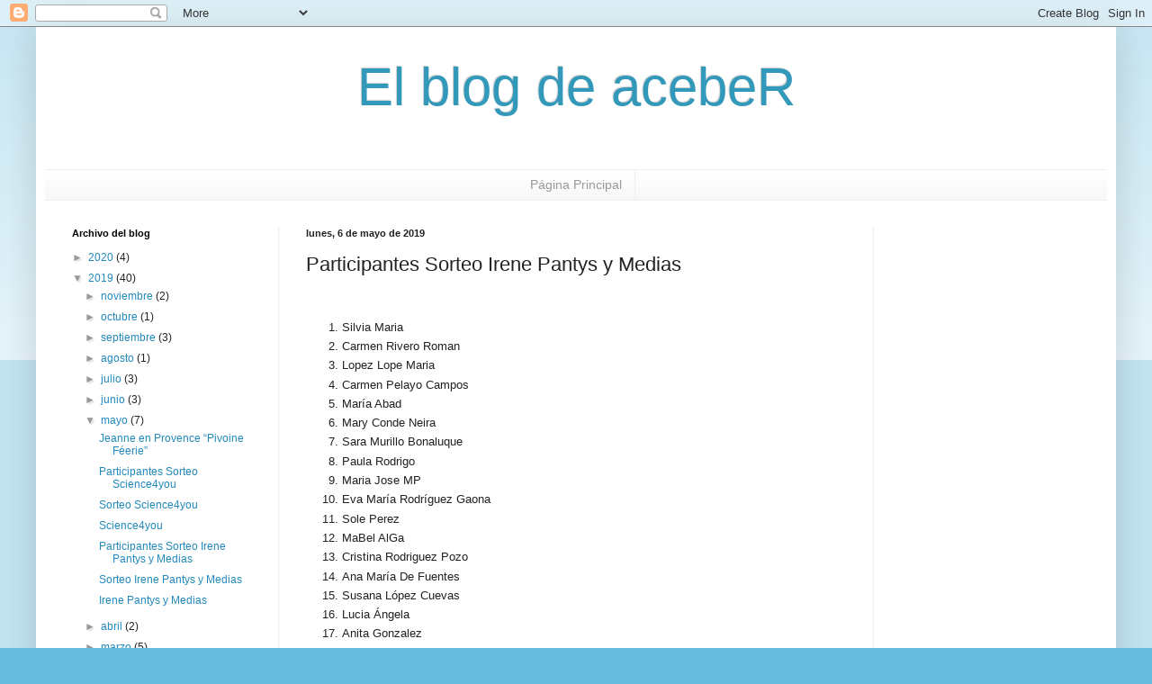

--- FILE ---
content_type: text/html; charset=utf-8
request_url: https://accounts.google.com/o/oauth2/postmessageRelay?parent=https%3A%2F%2Felblogdeaceber.blogspot.com&jsh=m%3B%2F_%2Fscs%2Fabc-static%2F_%2Fjs%2Fk%3Dgapi.lb.en.W5qDlPExdtA.O%2Fd%3D1%2Frs%3DAHpOoo8JInlRP_yLzwScb00AozrrUS6gJg%2Fm%3D__features__
body_size: 163
content:
<!DOCTYPE html><html><head><title></title><meta http-equiv="content-type" content="text/html; charset=utf-8"><meta http-equiv="X-UA-Compatible" content="IE=edge"><meta name="viewport" content="width=device-width, initial-scale=1, minimum-scale=1, maximum-scale=1, user-scalable=0"><script src='https://ssl.gstatic.com/accounts/o/2580342461-postmessagerelay.js' nonce="ABOUcKZm81vA5FUeJL5Sog"></script></head><body><script type="text/javascript" src="https://apis.google.com/js/rpc:shindig_random.js?onload=init" nonce="ABOUcKZm81vA5FUeJL5Sog"></script></body></html>

--- FILE ---
content_type: text/plain
request_url: https://www.google-analytics.com/j/collect?v=1&_v=j102&a=1754253178&t=pageview&_s=1&dl=https%3A%2F%2Felblogdeaceber.blogspot.com%2F2019%2F05%2Fparticipantes-sorteo-irene-pantys-y.html&ul=en-us%40posix&dt=El%20blog%20de%20acebeR%3A%20Participantes%20Sorteo%20Irene%20Pantys%20y%20Medias&sr=1280x720&vp=1280x720&_u=IEBAAEABAAAAACAAI~&jid=1834108642&gjid=224183825&cid=695969283.1763266822&tid=UA-38296243-1&_gid=2088802730.1763266822&_r=1&_slc=1&z=1580314753
body_size: -454
content:
2,cG-0E08ZJED86